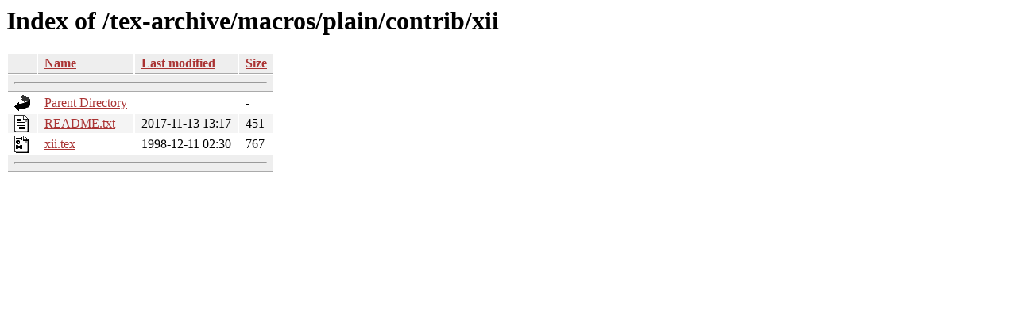

--- FILE ---
content_type: text/html;charset=ISO-8859-1
request_url: https://ctan.math.utah.edu/tex-archive/macros/plain/contrib/xii/
body_size: 1498
content:
<!DOCTYPE HTML PUBLIC "-//W3C//DTD HTML 3.2 Final//EN">
<html>
 <head>
  <title>Index of /tex-archive/macros/plain/contrib/xii</title>
  <link rel="stylesheet" href="/css/autoindex.css" type="text/css">
 </head>
 <body>
  <h1 id="indextitle">Index of /tex-archive/macros/plain/contrib/xii</h1>
  <table id="indexlist">
   <tr class="indexhead"><th class="indexcolicon"><img src="/icons/blank.gif" alt="[ICO]"></th><th class="indexcolname"><a href="?C=N;O=D">Name</a></th><th class="indexcollastmod"><a href="?C=M;O=A">Last modified</a></th><th class="indexcolsize"><a href="?C=S;O=A">Size</a></th></tr>
   <tr class="indexbreakrow"><th colspan="4"><hr></th></tr>
   <tr class="even"><td class="indexcolicon"><img src="/icons/back.gif" alt="[PARENTDIR]"></td><td class="indexcolname"><a href="/tex-archive/macros/plain/contrib/">Parent Directory</a></td><td class="indexcollastmod">&nbsp;</td><td class="indexcolsize">  - </td></tr>
   <tr class="odd"><td class="indexcolicon"><img src="/icons/text.gif" alt="[TXT]"></td><td class="indexcolname"><a href="README.txt">README.txt</a></td><td class="indexcollastmod">2017-11-13 13:17  </td><td class="indexcolsize">451 </td></tr>
   <tr class="even"><td class="indexcolicon"><img src="/icons/tex.gif" alt="[   ]"></td><td class="indexcolname"><a href="xii.tex">xii.tex</a></td><td class="indexcollastmod">1998-12-11 02:30  </td><td class="indexcolsize">767 </td></tr>
   <tr class="indexbreakrow"><th colspan="4"><hr></th></tr>
</table>
</body></html>
